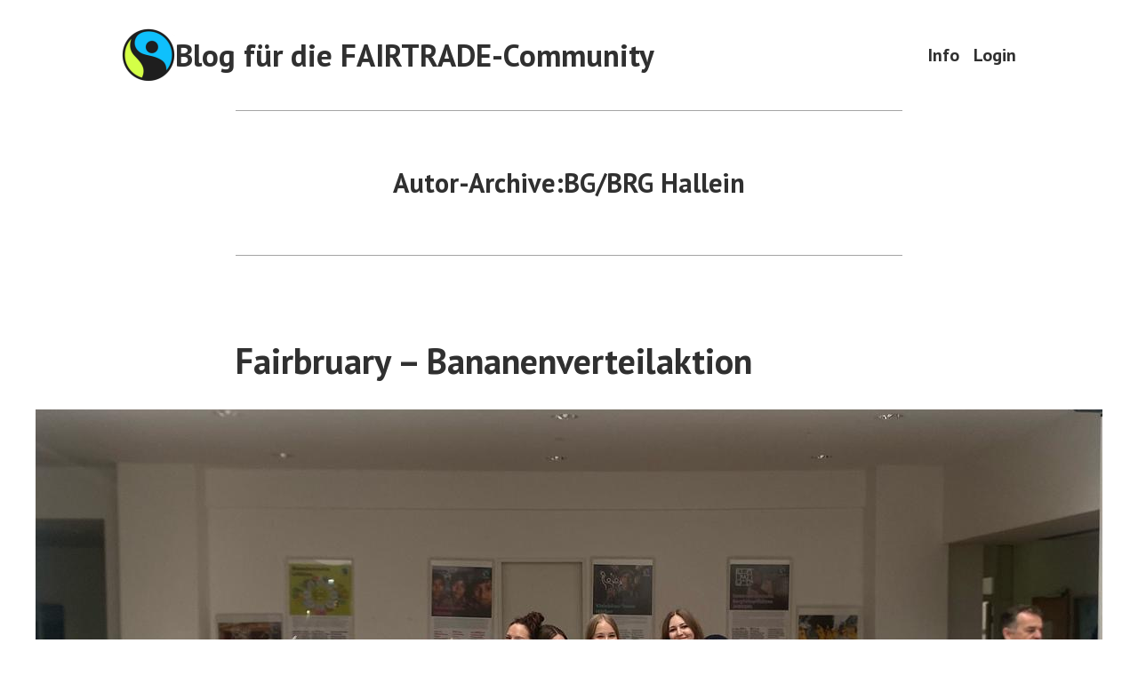

--- FILE ---
content_type: text/html; charset=UTF-8
request_url: https://blog.fairtrade-schools.at/author/bg-brg-hallein/
body_size: 13088
content:
<!doctype html>
<html lang="de">
<head>
	<meta charset="UTF-8" />
	<meta name="viewport" content="width=device-width, initial-scale=1" />
	<link rel="profile" href="https://gmpg.org/xfn/11" />
	<title>BG/BRG Hallein &#8211; Blog für die FAIRTRADE-Community</title>
<meta name='robots' content='max-image-preview:large' />
<!-- Google tag (gtag.js) consent mode dataLayer added by Site Kit -->
<script type="text/javascript" id="google_gtagjs-js-consent-mode-data-layer">
/* <![CDATA[ */
window.dataLayer = window.dataLayer || [];function gtag(){dataLayer.push(arguments);}
gtag('consent', 'default', {"ad_personalization":"denied","ad_storage":"denied","ad_user_data":"denied","analytics_storage":"denied","functionality_storage":"denied","security_storage":"denied","personalization_storage":"denied","region":["AT","BE","BG","CH","CY","CZ","DE","DK","EE","ES","FI","FR","GB","GR","HR","HU","IE","IS","IT","LI","LT","LU","LV","MT","NL","NO","PL","PT","RO","SE","SI","SK"],"wait_for_update":500});
window._googlesitekitConsentCategoryMap = {"statistics":["analytics_storage"],"marketing":["ad_storage","ad_user_data","ad_personalization"],"functional":["functionality_storage","security_storage"],"preferences":["personalization_storage"]};
window._googlesitekitConsents = {"ad_personalization":"denied","ad_storage":"denied","ad_user_data":"denied","analytics_storage":"denied","functionality_storage":"denied","security_storage":"denied","personalization_storage":"denied","region":["AT","BE","BG","CH","CY","CZ","DE","DK","EE","ES","FI","FR","GB","GR","HR","HU","IE","IS","IT","LI","LT","LU","LV","MT","NL","NO","PL","PT","RO","SE","SI","SK"],"wait_for_update":500};
/* ]]> */
</script>
<!-- End Google tag (gtag.js) consent mode dataLayer added by Site Kit -->
<link rel='dns-prefetch' href='//www.googletagmanager.com' />
<link rel='dns-prefetch' href='//fonts.googleapis.com' />
<link rel="alternate" type="application/rss+xml" title="Blog für die FAIRTRADE-Community &raquo; Feed" href="https://blog.fairtrade.at/feed/" />
<link rel="alternate" type="application/rss+xml" title="Blog für die FAIRTRADE-Community &raquo; Kommentar-Feed" href="https://blog.fairtrade.at/comments/feed/" />
<link rel="alternate" type="application/rss+xml" title="Blog für die FAIRTRADE-Community &raquo; Feed für Beiträge von BG/BRG Hallein" href="https://blog.fairtrade.at/author/bg-brg-hallein/feed/" />
<style id='wp-img-auto-sizes-contain-inline-css' type='text/css'>
img:is([sizes=auto i],[sizes^="auto," i]){contain-intrinsic-size:3000px 1500px}
/*# sourceURL=wp-img-auto-sizes-contain-inline-css */
</style>
<style id='wp-emoji-styles-inline-css' type='text/css'>

	img.wp-smiley, img.emoji {
		display: inline !important;
		border: none !important;
		box-shadow: none !important;
		height: 1em !important;
		width: 1em !important;
		margin: 0 0.07em !important;
		vertical-align: -0.1em !important;
		background: none !important;
		padding: 0 !important;
	}
/*# sourceURL=wp-emoji-styles-inline-css */
</style>
<style id='wp-block-library-inline-css' type='text/css'>
:root{--wp-block-synced-color:#7a00df;--wp-block-synced-color--rgb:122,0,223;--wp-bound-block-color:var(--wp-block-synced-color);--wp-editor-canvas-background:#ddd;--wp-admin-theme-color:#007cba;--wp-admin-theme-color--rgb:0,124,186;--wp-admin-theme-color-darker-10:#006ba1;--wp-admin-theme-color-darker-10--rgb:0,107,160.5;--wp-admin-theme-color-darker-20:#005a87;--wp-admin-theme-color-darker-20--rgb:0,90,135;--wp-admin-border-width-focus:2px}@media (min-resolution:192dpi){:root{--wp-admin-border-width-focus:1.5px}}.wp-element-button{cursor:pointer}:root .has-very-light-gray-background-color{background-color:#eee}:root .has-very-dark-gray-background-color{background-color:#313131}:root .has-very-light-gray-color{color:#eee}:root .has-very-dark-gray-color{color:#313131}:root .has-vivid-green-cyan-to-vivid-cyan-blue-gradient-background{background:linear-gradient(135deg,#00d084,#0693e3)}:root .has-purple-crush-gradient-background{background:linear-gradient(135deg,#34e2e4,#4721fb 50%,#ab1dfe)}:root .has-hazy-dawn-gradient-background{background:linear-gradient(135deg,#faaca8,#dad0ec)}:root .has-subdued-olive-gradient-background{background:linear-gradient(135deg,#fafae1,#67a671)}:root .has-atomic-cream-gradient-background{background:linear-gradient(135deg,#fdd79a,#004a59)}:root .has-nightshade-gradient-background{background:linear-gradient(135deg,#330968,#31cdcf)}:root .has-midnight-gradient-background{background:linear-gradient(135deg,#020381,#2874fc)}:root{--wp--preset--font-size--normal:16px;--wp--preset--font-size--huge:42px}.has-regular-font-size{font-size:1em}.has-larger-font-size{font-size:2.625em}.has-normal-font-size{font-size:var(--wp--preset--font-size--normal)}.has-huge-font-size{font-size:var(--wp--preset--font-size--huge)}.has-text-align-center{text-align:center}.has-text-align-left{text-align:left}.has-text-align-right{text-align:right}.has-fit-text{white-space:nowrap!important}#end-resizable-editor-section{display:none}.aligncenter{clear:both}.items-justified-left{justify-content:flex-start}.items-justified-center{justify-content:center}.items-justified-right{justify-content:flex-end}.items-justified-space-between{justify-content:space-between}.screen-reader-text{border:0;clip-path:inset(50%);height:1px;margin:-1px;overflow:hidden;padding:0;position:absolute;width:1px;word-wrap:normal!important}.screen-reader-text:focus{background-color:#ddd;clip-path:none;color:#444;display:block;font-size:1em;height:auto;left:5px;line-height:normal;padding:15px 23px 14px;text-decoration:none;top:5px;width:auto;z-index:100000}html :where(.has-border-color){border-style:solid}html :where([style*=border-top-color]){border-top-style:solid}html :where([style*=border-right-color]){border-right-style:solid}html :where([style*=border-bottom-color]){border-bottom-style:solid}html :where([style*=border-left-color]){border-left-style:solid}html :where([style*=border-width]){border-style:solid}html :where([style*=border-top-width]){border-top-style:solid}html :where([style*=border-right-width]){border-right-style:solid}html :where([style*=border-bottom-width]){border-bottom-style:solid}html :where([style*=border-left-width]){border-left-style:solid}html :where(img[class*=wp-image-]){height:auto;max-width:100%}:where(figure){margin:0 0 1em}html :where(.is-position-sticky){--wp-admin--admin-bar--position-offset:var(--wp-admin--admin-bar--height,0px)}@media screen and (max-width:600px){html :where(.is-position-sticky){--wp-admin--admin-bar--position-offset:0px}}

/*# sourceURL=wp-block-library-inline-css */
</style><style id='wp-block-columns-inline-css' type='text/css'>
.wp-block-columns{box-sizing:border-box;display:flex;flex-wrap:wrap!important}@media (min-width:782px){.wp-block-columns{flex-wrap:nowrap!important}}.wp-block-columns{align-items:normal!important}.wp-block-columns.are-vertically-aligned-top{align-items:flex-start}.wp-block-columns.are-vertically-aligned-center{align-items:center}.wp-block-columns.are-vertically-aligned-bottom{align-items:flex-end}@media (max-width:781px){.wp-block-columns:not(.is-not-stacked-on-mobile)>.wp-block-column{flex-basis:100%!important}}@media (min-width:782px){.wp-block-columns:not(.is-not-stacked-on-mobile)>.wp-block-column{flex-basis:0;flex-grow:1}.wp-block-columns:not(.is-not-stacked-on-mobile)>.wp-block-column[style*=flex-basis]{flex-grow:0}}.wp-block-columns.is-not-stacked-on-mobile{flex-wrap:nowrap!important}.wp-block-columns.is-not-stacked-on-mobile>.wp-block-column{flex-basis:0;flex-grow:1}.wp-block-columns.is-not-stacked-on-mobile>.wp-block-column[style*=flex-basis]{flex-grow:0}:where(.wp-block-columns){margin-bottom:1.75em}:where(.wp-block-columns.has-background){padding:1.25em 2.375em}.wp-block-column{flex-grow:1;min-width:0;overflow-wrap:break-word;word-break:break-word}.wp-block-column.is-vertically-aligned-top{align-self:flex-start}.wp-block-column.is-vertically-aligned-center{align-self:center}.wp-block-column.is-vertically-aligned-bottom{align-self:flex-end}.wp-block-column.is-vertically-aligned-stretch{align-self:stretch}.wp-block-column.is-vertically-aligned-bottom,.wp-block-column.is-vertically-aligned-center,.wp-block-column.is-vertically-aligned-top{width:100%}
/*# sourceURL=https://blog.fairtrade.at/wp-includes/blocks/columns/style.min.css */
</style>
<style id='wp-block-paragraph-inline-css' type='text/css'>
.is-small-text{font-size:.875em}.is-regular-text{font-size:1em}.is-large-text{font-size:2.25em}.is-larger-text{font-size:3em}.has-drop-cap:not(:focus):first-letter{float:left;font-size:8.4em;font-style:normal;font-weight:100;line-height:.68;margin:.05em .1em 0 0;text-transform:uppercase}body.rtl .has-drop-cap:not(:focus):first-letter{float:none;margin-left:.1em}p.has-drop-cap.has-background{overflow:hidden}:root :where(p.has-background){padding:1.25em 2.375em}:where(p.has-text-color:not(.has-link-color)) a{color:inherit}p.has-text-align-left[style*="writing-mode:vertical-lr"],p.has-text-align-right[style*="writing-mode:vertical-rl"]{rotate:180deg}
/*# sourceURL=https://blog.fairtrade.at/wp-includes/blocks/paragraph/style.min.css */
</style>
<style id='global-styles-inline-css' type='text/css'>
:root{--wp--preset--aspect-ratio--square: 1;--wp--preset--aspect-ratio--4-3: 4/3;--wp--preset--aspect-ratio--3-4: 3/4;--wp--preset--aspect-ratio--3-2: 3/2;--wp--preset--aspect-ratio--2-3: 2/3;--wp--preset--aspect-ratio--16-9: 16/9;--wp--preset--aspect-ratio--9-16: 9/16;--wp--preset--color--black: #000000;--wp--preset--color--cyan-bluish-gray: #abb8c3;--wp--preset--color--white: #ffffff;--wp--preset--color--pale-pink: #f78da7;--wp--preset--color--vivid-red: #cf2e2e;--wp--preset--color--luminous-vivid-orange: #ff6900;--wp--preset--color--luminous-vivid-amber: #fcb900;--wp--preset--color--light-green-cyan: #7bdcb5;--wp--preset--color--vivid-green-cyan: #00d084;--wp--preset--color--pale-cyan-blue: #8ed1fc;--wp--preset--color--vivid-cyan-blue: #0693e3;--wp--preset--color--vivid-purple: #9b51e0;--wp--preset--color--primary: #1279BE;--wp--preset--color--secondary: #FFB302;--wp--preset--color--foreground: #303030;--wp--preset--color--background: #FFFFFF;--wp--preset--color--tertiary: #C5C5C5;--wp--preset--gradient--vivid-cyan-blue-to-vivid-purple: linear-gradient(135deg,rgb(6,147,227) 0%,rgb(155,81,224) 100%);--wp--preset--gradient--light-green-cyan-to-vivid-green-cyan: linear-gradient(135deg,rgb(122,220,180) 0%,rgb(0,208,130) 100%);--wp--preset--gradient--luminous-vivid-amber-to-luminous-vivid-orange: linear-gradient(135deg,rgb(252,185,0) 0%,rgb(255,105,0) 100%);--wp--preset--gradient--luminous-vivid-orange-to-vivid-red: linear-gradient(135deg,rgb(255,105,0) 0%,rgb(207,46,46) 100%);--wp--preset--gradient--very-light-gray-to-cyan-bluish-gray: linear-gradient(135deg,rgb(238,238,238) 0%,rgb(169,184,195) 100%);--wp--preset--gradient--cool-to-warm-spectrum: linear-gradient(135deg,rgb(74,234,220) 0%,rgb(151,120,209) 20%,rgb(207,42,186) 40%,rgb(238,44,130) 60%,rgb(251,105,98) 80%,rgb(254,248,76) 100%);--wp--preset--gradient--blush-light-purple: linear-gradient(135deg,rgb(255,206,236) 0%,rgb(152,150,240) 100%);--wp--preset--gradient--blush-bordeaux: linear-gradient(135deg,rgb(254,205,165) 0%,rgb(254,45,45) 50%,rgb(107,0,62) 100%);--wp--preset--gradient--luminous-dusk: linear-gradient(135deg,rgb(255,203,112) 0%,rgb(199,81,192) 50%,rgb(65,88,208) 100%);--wp--preset--gradient--pale-ocean: linear-gradient(135deg,rgb(255,245,203) 0%,rgb(182,227,212) 50%,rgb(51,167,181) 100%);--wp--preset--gradient--electric-grass: linear-gradient(135deg,rgb(202,248,128) 0%,rgb(113,206,126) 100%);--wp--preset--gradient--midnight: linear-gradient(135deg,rgb(2,3,129) 0%,rgb(40,116,252) 100%);--wp--preset--font-size--small: 17.3914px;--wp--preset--font-size--medium: 20px;--wp--preset--font-size--large: 26.45px;--wp--preset--font-size--x-large: 42px;--wp--preset--font-size--normal: 23px;--wp--preset--font-size--huge: 30.4174px;--wp--preset--spacing--20: 0.44rem;--wp--preset--spacing--30: 0.67rem;--wp--preset--spacing--40: 1rem;--wp--preset--spacing--50: 1.5rem;--wp--preset--spacing--60: 2.25rem;--wp--preset--spacing--70: 3.38rem;--wp--preset--spacing--80: 5.06rem;--wp--preset--shadow--natural: 6px 6px 9px rgba(0, 0, 0, 0.2);--wp--preset--shadow--deep: 12px 12px 50px rgba(0, 0, 0, 0.4);--wp--preset--shadow--sharp: 6px 6px 0px rgba(0, 0, 0, 0.2);--wp--preset--shadow--outlined: 6px 6px 0px -3px rgb(255, 255, 255), 6px 6px rgb(0, 0, 0);--wp--preset--shadow--crisp: 6px 6px 0px rgb(0, 0, 0);}:root :where(.is-layout-flow) > :first-child{margin-block-start: 0;}:root :where(.is-layout-flow) > :last-child{margin-block-end: 0;}:root :where(.is-layout-flow) > *{margin-block-start: 24px;margin-block-end: 0;}:root :where(.is-layout-constrained) > :first-child{margin-block-start: 0;}:root :where(.is-layout-constrained) > :last-child{margin-block-end: 0;}:root :where(.is-layout-constrained) > *{margin-block-start: 24px;margin-block-end: 0;}:root :where(.is-layout-flex){gap: 24px;}:root :where(.is-layout-grid){gap: 24px;}body .is-layout-flex{display: flex;}.is-layout-flex{flex-wrap: wrap;align-items: center;}.is-layout-flex > :is(*, div){margin: 0;}body .is-layout-grid{display: grid;}.is-layout-grid > :is(*, div){margin: 0;}.has-black-color{color: var(--wp--preset--color--black) !important;}.has-cyan-bluish-gray-color{color: var(--wp--preset--color--cyan-bluish-gray) !important;}.has-white-color{color: var(--wp--preset--color--white) !important;}.has-pale-pink-color{color: var(--wp--preset--color--pale-pink) !important;}.has-vivid-red-color{color: var(--wp--preset--color--vivid-red) !important;}.has-luminous-vivid-orange-color{color: var(--wp--preset--color--luminous-vivid-orange) !important;}.has-luminous-vivid-amber-color{color: var(--wp--preset--color--luminous-vivid-amber) !important;}.has-light-green-cyan-color{color: var(--wp--preset--color--light-green-cyan) !important;}.has-vivid-green-cyan-color{color: var(--wp--preset--color--vivid-green-cyan) !important;}.has-pale-cyan-blue-color{color: var(--wp--preset--color--pale-cyan-blue) !important;}.has-vivid-cyan-blue-color{color: var(--wp--preset--color--vivid-cyan-blue) !important;}.has-vivid-purple-color{color: var(--wp--preset--color--vivid-purple) !important;}.has-primary-color{color: var(--wp--preset--color--primary) !important;}.has-secondary-color{color: var(--wp--preset--color--secondary) !important;}.has-foreground-color{color: var(--wp--preset--color--foreground) !important;}.has-background-color{color: var(--wp--preset--color--background) !important;}.has-tertiary-color{color: var(--wp--preset--color--tertiary) !important;}.has-black-background-color{background-color: var(--wp--preset--color--black) !important;}.has-cyan-bluish-gray-background-color{background-color: var(--wp--preset--color--cyan-bluish-gray) !important;}.has-white-background-color{background-color: var(--wp--preset--color--white) !important;}.has-pale-pink-background-color{background-color: var(--wp--preset--color--pale-pink) !important;}.has-vivid-red-background-color{background-color: var(--wp--preset--color--vivid-red) !important;}.has-luminous-vivid-orange-background-color{background-color: var(--wp--preset--color--luminous-vivid-orange) !important;}.has-luminous-vivid-amber-background-color{background-color: var(--wp--preset--color--luminous-vivid-amber) !important;}.has-light-green-cyan-background-color{background-color: var(--wp--preset--color--light-green-cyan) !important;}.has-vivid-green-cyan-background-color{background-color: var(--wp--preset--color--vivid-green-cyan) !important;}.has-pale-cyan-blue-background-color{background-color: var(--wp--preset--color--pale-cyan-blue) !important;}.has-vivid-cyan-blue-background-color{background-color: var(--wp--preset--color--vivid-cyan-blue) !important;}.has-vivid-purple-background-color{background-color: var(--wp--preset--color--vivid-purple) !important;}.has-primary-background-color{background-color: var(--wp--preset--color--primary) !important;}.has-secondary-background-color{background-color: var(--wp--preset--color--secondary) !important;}.has-foreground-background-color{background-color: var(--wp--preset--color--foreground) !important;}.has-background-background-color{background-color: var(--wp--preset--color--background) !important;}.has-tertiary-background-color{background-color: var(--wp--preset--color--tertiary) !important;}.has-black-border-color{border-color: var(--wp--preset--color--black) !important;}.has-cyan-bluish-gray-border-color{border-color: var(--wp--preset--color--cyan-bluish-gray) !important;}.has-white-border-color{border-color: var(--wp--preset--color--white) !important;}.has-pale-pink-border-color{border-color: var(--wp--preset--color--pale-pink) !important;}.has-vivid-red-border-color{border-color: var(--wp--preset--color--vivid-red) !important;}.has-luminous-vivid-orange-border-color{border-color: var(--wp--preset--color--luminous-vivid-orange) !important;}.has-luminous-vivid-amber-border-color{border-color: var(--wp--preset--color--luminous-vivid-amber) !important;}.has-light-green-cyan-border-color{border-color: var(--wp--preset--color--light-green-cyan) !important;}.has-vivid-green-cyan-border-color{border-color: var(--wp--preset--color--vivid-green-cyan) !important;}.has-pale-cyan-blue-border-color{border-color: var(--wp--preset--color--pale-cyan-blue) !important;}.has-vivid-cyan-blue-border-color{border-color: var(--wp--preset--color--vivid-cyan-blue) !important;}.has-vivid-purple-border-color{border-color: var(--wp--preset--color--vivid-purple) !important;}.has-primary-border-color{border-color: var(--wp--preset--color--primary) !important;}.has-secondary-border-color{border-color: var(--wp--preset--color--secondary) !important;}.has-foreground-border-color{border-color: var(--wp--preset--color--foreground) !important;}.has-background-border-color{border-color: var(--wp--preset--color--background) !important;}.has-tertiary-border-color{border-color: var(--wp--preset--color--tertiary) !important;}.has-vivid-cyan-blue-to-vivid-purple-gradient-background{background: var(--wp--preset--gradient--vivid-cyan-blue-to-vivid-purple) !important;}.has-light-green-cyan-to-vivid-green-cyan-gradient-background{background: var(--wp--preset--gradient--light-green-cyan-to-vivid-green-cyan) !important;}.has-luminous-vivid-amber-to-luminous-vivid-orange-gradient-background{background: var(--wp--preset--gradient--luminous-vivid-amber-to-luminous-vivid-orange) !important;}.has-luminous-vivid-orange-to-vivid-red-gradient-background{background: var(--wp--preset--gradient--luminous-vivid-orange-to-vivid-red) !important;}.has-very-light-gray-to-cyan-bluish-gray-gradient-background{background: var(--wp--preset--gradient--very-light-gray-to-cyan-bluish-gray) !important;}.has-cool-to-warm-spectrum-gradient-background{background: var(--wp--preset--gradient--cool-to-warm-spectrum) !important;}.has-blush-light-purple-gradient-background{background: var(--wp--preset--gradient--blush-light-purple) !important;}.has-blush-bordeaux-gradient-background{background: var(--wp--preset--gradient--blush-bordeaux) !important;}.has-luminous-dusk-gradient-background{background: var(--wp--preset--gradient--luminous-dusk) !important;}.has-pale-ocean-gradient-background{background: var(--wp--preset--gradient--pale-ocean) !important;}.has-electric-grass-gradient-background{background: var(--wp--preset--gradient--electric-grass) !important;}.has-midnight-gradient-background{background: var(--wp--preset--gradient--midnight) !important;}.has-small-font-size{font-size: var(--wp--preset--font-size--small) !important;}.has-medium-font-size{font-size: var(--wp--preset--font-size--medium) !important;}.has-large-font-size{font-size: var(--wp--preset--font-size--large) !important;}.has-x-large-font-size{font-size: var(--wp--preset--font-size--x-large) !important;}.has-normal-font-size{font-size: var(--wp--preset--font-size--normal) !important;}.has-huge-font-size{font-size: var(--wp--preset--font-size--huge) !important;}
/*# sourceURL=global-styles-inline-css */
</style>
<style id='core-block-supports-inline-css' type='text/css'>
.wp-container-core-columns-is-layout-28f84493{flex-wrap:nowrap;}
/*# sourceURL=core-block-supports-inline-css */
</style>

<style id='classic-theme-styles-inline-css' type='text/css'>
/*! This file is auto-generated */
.wp-block-button__link{color:#fff;background-color:#32373c;border-radius:9999px;box-shadow:none;text-decoration:none;padding:calc(.667em + 2px) calc(1.333em + 2px);font-size:1.125em}.wp-block-file__button{background:#32373c;color:#fff;text-decoration:none}
/*# sourceURL=/wp-includes/css/classic-themes.min.css */
</style>
<link rel='stylesheet' id='varia-print-style-css' href='https://blog.fairtrade.at/wp-content/themes/varia-wpcom/print.css?ver=1.5.37' type='text/css' media='print' />
<link rel='stylesheet' id='hever-fonts-css' href='https://fonts.googleapis.com/css?family=PT+Sans%3A400%2C400i%2C700%2C700i&#038;subset=latin%2Clatin-ext&#038;display=swap' type='text/css' media='all' />
<link rel='stylesheet' id='hever-style-css' href='https://blog.fairtrade.at/wp-content/themes/hever-wpcom/style.css?ver=1.5.37' type='text/css' media='all' />
<script type="text/javascript" id="altcha-widget-custom-options-js-after">
/* <![CDATA[ */
(() => { window.ALTCHA_WIDGET_ATTRS = {"challengeurl":"https:\/\/blog.fairtrade.at\/wp-json\/altcha\/v1\/challenge","strings":"{\"error\":\"Verifizierung fehlgeschlagen. Bitte versuchen Sie es sp\\u00e4ter erneut.\",\"footer\":\"Gesch\\u00fctzt durch <a href=\\\"https:\\\/\\\/altcha.org\\\/\\\" target=\\\"_blank\\\">ALTCHA<\\\/a>\",\"label\":\"Ich bin kein Roboter\",\"verified\":\"\\u00dcberpr\\u00fcft\",\"verifying\":\"\\u00dcberpr\\u00fcfung...\",\"waitAlert\":\"\\u00dcberpr\\u00fcfung... Bitte warten.\"}","delay":"1500","hidefooter":"1"}; })();
//# sourceURL=altcha-widget-custom-options-js-after
/* ]]> */
</script>

<!-- Google Tag (gtac.js) durch Site-Kit hinzugefügt -->
<!-- Von Site Kit hinzugefügtes Google-Analytics-Snippet -->
<script type="text/javascript" src="https://www.googletagmanager.com/gtag/js?id=GT-WBTCXZ4D" id="google_gtagjs-js" async></script>
<script type="text/javascript" id="google_gtagjs-js-after">
/* <![CDATA[ */
window.dataLayer = window.dataLayer || [];function gtag(){dataLayer.push(arguments);}
gtag("set","linker",{"domains":["blog.fairtrade.at"]});
gtag("js", new Date());
gtag("set", "developer_id.dZTNiMT", true);
gtag("config", "GT-WBTCXZ4D");
 window._googlesitekit = window._googlesitekit || {}; window._googlesitekit.throttledEvents = []; window._googlesitekit.gtagEvent = (name, data) => { var key = JSON.stringify( { name, data } ); if ( !! window._googlesitekit.throttledEvents[ key ] ) { return; } window._googlesitekit.throttledEvents[ key ] = true; setTimeout( () => { delete window._googlesitekit.throttledEvents[ key ]; }, 5 ); gtag( "event", name, { ...data, event_source: "site-kit" } ); }; 
//# sourceURL=google_gtagjs-js-after
/* ]]> */
</script>
<link rel="https://api.w.org/" href="https://blog.fairtrade.at/wp-json/" /><link rel="alternate" title="JSON" type="application/json" href="https://blog.fairtrade.at/wp-json/wp/v2/users/109" /><link rel="EditURI" type="application/rsd+xml" title="RSD" href="https://blog.fairtrade.at/xmlrpc.php?rsd" />
<meta name="generator" content="WordPress 6.9" />
<meta name="generator" content="Site Kit by Google 1.167.0" /><link rel="icon" href="https://blog.fairtrade.at/wp-content/uploads/2025/05/cropped-favicon-32x32.png" sizes="32x32" />
<link rel="icon" href="https://blog.fairtrade.at/wp-content/uploads/2025/05/cropped-favicon-192x192.png" sizes="192x192" />
<link rel="apple-touch-icon" href="https://blog.fairtrade.at/wp-content/uploads/2025/05/cropped-favicon-180x180.png" />
<meta name="msapplication-TileImage" content="https://blog.fairtrade.at/wp-content/uploads/2025/05/cropped-favicon-270x270.png" />
		<style type="text/css" id="wp-custom-css">
			.page .entry-header h1 {
  display: none;
}

.widget-area .widget_block {
	width: 100%;
}

.attachment-post-thumbnail {
	max-height: 600px;
	object-fit: none;
}

.wp-block-buttons a:hover {
  color: white;
}

.site-header {
	display: flex;
}

.site-title {
	align-self: center !important;
}

.site-logo {
	margin-bottom: 0 !important;
	justify-self: left !important;
}

.main-navigation {
	margin-left: auto;
}

.wp-login-lost-password {
	display: none;
}		</style>
		</head>

<body class="archive author author-bg-brg-hallein author-109 wp-custom-logo wp-embed-responsive wp-theme-varia-wpcom wp-child-theme-hever-wpcom hfeed image-filters-enabled mobile-nav-side">


<div id="page" class="site">
	<a class="skip-link screen-reader-text" href="#content">Zum Inhalt springen</a>

	
<header id="masthead" class="site-header responsive-max-width has-logo has-title-and-tagline has-menu" role="banner">
	
	<div class="site-logo"><a href="https://blog.fairtrade.at/" class="custom-logo-link" rel="home"><img width="60" height="60" src="https://blog.fairtrade.at/wp-content/uploads/2025/05/cropped-cropped-FT-Logo-60x60-1-1.png" class="custom-logo" alt="Blog für die FAIRTRADE-Community" decoding="async" /></a></div>

			<p class="site-title"><a href="https://blog.fairtrade.at/" rel="home">Blog für die FAIRTRADE-Community</a></p>
	
		<nav id="site-navigation" class="main-navigation" aria-label="Hauptnavigation">

		<input type="checkbox" role="button" aria-haspopup="true" id="toggle" class="hide-visually">
		<label for="toggle" id="toggle-menu" class="button">
			Menü			<span class="dropdown-icon open">+</span>
			<span class="dropdown-icon close">&times;</span>
			<span class="hide-visually expanded-text">aufgeklappt</span>
			<span class="hide-visually collapsed-text">zugeklappt</span>
		</label>

		<div class="main-menu-container"><ul id="menu-hauptmenue-1" class="main-menu" aria-label="submenu"><li class="menu-item menu-item-type-post_type menu-item-object-page menu-item-7546"><a href="https://blog.fairtrade.at/anleitung/">Info</a></li>
<li class="menu-item menu-item-type-custom menu-item-object-custom menu-item-145"><a href="https://blog.fairtrade.at/wp-login.php">Login</a></li>
</ul></div>	</nav><!-- #site-navigation -->
	</header><!-- #masthead -->

	<div id="content" class="site-content">

	<section id="primary" class="content-area">
		<main id="main" class="site-main">

		
			<header class="page-header responsive-max-width">
				<h1 class="page-title">Autor-Archive:<span class="page-description">BG/BRG Hallein</span></h1>			</header><!-- .page-header -->

			
<article id="post-7321" class="post-7321 post type-post status-publish format-standard has-post-thumbnail hentry category-fairtrade-schule entry">
	<header class="entry-header responsive-max-width">
		<h2 class="entry-title"><a href="https://blog.fairtrade.at/fairbruary-bananenverteilaktion/" rel="bookmark">Fairbruary &#8211; Bananenverteilaktion</a></h2>	</header><!-- .entry-header -->

	
			<figure class="post-thumbnail">
				<a class="post-thumbnail-inner alignwide" href="https://blog.fairtrade.at/fairbruary-bananenverteilaktion/" aria-hidden="true" tabindex="-1">
					<img width="1200" height="1600" src="https://blog.fairtrade.at/wp-content/uploads/2025/02/Foto-Bananen_2025.jpg" class="attachment-post-thumbnail size-post-thumbnail wp-post-image" alt="" decoding="async" fetchpriority="high" srcset="https://blog.fairtrade.at/wp-content/uploads/2025/02/Foto-Bananen_2025.jpg 1200w, https://blog.fairtrade.at/wp-content/uploads/2025/02/Foto-Bananen_2025-225x300.jpg 225w, https://blog.fairtrade.at/wp-content/uploads/2025/02/Foto-Bananen_2025-768x1024.jpg 768w, https://blog.fairtrade.at/wp-content/uploads/2025/02/Foto-Bananen_2025-1152x1536.jpg 1152w" sizes="(max-width: 1200px) 100vw, 1200px" />				</a>
			</figure>

		
	<div class="entry-content">
		<p>Der Monat Februar steht ganz im Zeichen des fairen Handels. Aus diesem Grund gab es am Mittwoch, 26.02.2025 für alle Schüler*innen des BG/BRG Hallein Fairtrade – Bananen. Das Fairtrade – Team unserer Schule verteilte Fairtrade – Bananen und lenkte damit die Aufmerksamkeit auf den fairen Handel und einen verantwortungsvollen Umgang mit unseren Lebensmitteln. Das BG/BRG<a class="more-link" href="https://blog.fairtrade.at/fairbruary-bananenverteilaktion/"><span class="screen-reader-text">&#8222;Fairbruary &#8211; Bananenverteilaktion&#8220;</span> weiterlesen</a></p>
	</div><!-- .entry-content -->

	<footer class="entry-footer responsive-max-width">
		<span class="byline"><svg class="svg-icon" width="16" height="16" aria-hidden="true" role="img" focusable="false" viewBox="0 0 24 24" version="1.1" xmlns="http://www.w3.org/2000/svg" xmlns:xlink="http://www.w3.org/1999/xlink"><path d="M12 12c2.21 0 4-1.79 4-4s-1.79-4-4-4-4 1.79-4 4 1.79 4 4 4zm0 2c-2.67 0-8 1.34-8 4v2h16v-2c0-2.66-5.33-4-8-4z"></path><path d="M0 0h24v24H0z" fill="none"></path></svg><span class="screen-reader-text">Verfasst von</span><span class="author vcard"><a class="url fn n" href="https://blog.fairtrade.at/author/bg-brg-hallein/">BG/BRG Hallein</a></span></span><span class="posted-on"><svg class="svg-icon" width="16" height="16" aria-hidden="true" role="img" focusable="false" xmlns="http://www.w3.org/2000/svg" viewBox="0 0 24 24"><defs><path id="a" d="M0 0h24v24H0V0z"></path></defs><clipPath id="b"><use xlink:href="#a" overflow="visible"></use></clipPath><path clip-path="url(#b)" d="M12 2C6.5 2 2 6.5 2 12s4.5 10 10 10 10-4.5 10-10S17.5 2 12 2zm4.2 14.2L11 13V7h1.5v5.2l4.5 2.7-.8 1.3z"></path></svg><a href="https://blog.fairtrade.at/fairbruary-bananenverteilaktion/" rel="bookmark"><time class="entry-date published" datetime="2025-02-28T11:38:39+01:00">28.02.2025</time><time class="updated" datetime="2025-07-07T10:16:00+02:00">07.07.2025</time></a></span><span class="cat-links"><svg class="svg-icon" width="16" height="16" aria-hidden="true" role="img" focusable="false" xmlns="http://www.w3.org/2000/svg" viewBox="0 0 24 24"><path d="M10 4H4c-1.1 0-1.99.9-1.99 2L2 18c0 1.1.9 2 2 2h16c1.1 0 2-.9 2-2V8c0-1.1-.9-2-2-2h-8l-2-2z"></path><path d="M0 0h24v24H0z" fill="none"></path></svg><span class="screen-reader-text">Veröffentlicht in</span><a href="https://blog.fairtrade.at/category/fairtrade-schule/" rel="category tag">FAIRTRADE-Schule</a></span>	</footer><!-- .entry-footer -->
</article><!-- #post-${ID} -->

<article id="post-6939" class="post-6939 post type-post status-publish format-standard has-post-thumbnail hentry category-fairtrade-schule entry">
	<header class="entry-header responsive-max-width">
		<h2 class="entry-title"><a href="https://blog.fairtrade.at/fairtrade-bananen-fuer-alle/" rel="bookmark">Fairtrade &#8211; Bananen für alle</a></h2>	</header><!-- .entry-header -->

	
			<figure class="post-thumbnail">
				<a class="post-thumbnail-inner alignwide" href="https://blog.fairtrade.at/fairtrade-bananen-fuer-alle/" aria-hidden="true" tabindex="-1">
					<img width="1568" height="1176" src="https://blog.fairtrade.at/wp-content/uploads/2024/03/Bananen_2024_2-1568x1176.jpg" class="attachment-post-thumbnail size-post-thumbnail wp-post-image" alt="" decoding="async" srcset="https://blog.fairtrade.at/wp-content/uploads/2024/03/Bananen_2024_2-1568x1176.jpg 1568w, https://blog.fairtrade.at/wp-content/uploads/2024/03/Bananen_2024_2-300x225.jpg 300w, https://blog.fairtrade.at/wp-content/uploads/2024/03/Bananen_2024_2-1024x768.jpg 1024w, https://blog.fairtrade.at/wp-content/uploads/2024/03/Bananen_2024_2-768x576.jpg 768w, https://blog.fairtrade.at/wp-content/uploads/2024/03/Bananen_2024_2-1536x1152.jpg 1536w, https://blog.fairtrade.at/wp-content/uploads/2024/03/Bananen_2024_2.jpg 1920w" sizes="(max-width: 1568px) 100vw, 1568px" />				</a>
			</figure>

		
	<div class="entry-content">
		<p>Am Montag, den 4.März 2024 gab es für alle Schüler*innen des BG/BRG Hallein Fairtrade – Bananen. Die Klasse 2c und das Fairtrade – Team unserer Schule verteilten Fairtrade – Bananen und lenkten damit die Aufmerksamkeit auf den fairen Handel und einen verantwortungsvollen Umgang mit unseren Lebensmitteln. Das BG/BRG Hallein wurde vor einigen Jahren als Fairtrade<a class="more-link" href="https://blog.fairtrade.at/fairtrade-bananen-fuer-alle/"><span class="screen-reader-text">&#8222;Fairtrade &#8211; Bananen für alle&#8220;</span> weiterlesen</a></p>
	</div><!-- .entry-content -->

	<footer class="entry-footer responsive-max-width">
		<span class="byline"><svg class="svg-icon" width="16" height="16" aria-hidden="true" role="img" focusable="false" viewBox="0 0 24 24" version="1.1" xmlns="http://www.w3.org/2000/svg" xmlns:xlink="http://www.w3.org/1999/xlink"><path d="M12 12c2.21 0 4-1.79 4-4s-1.79-4-4-4-4 1.79-4 4 1.79 4 4 4zm0 2c-2.67 0-8 1.34-8 4v2h16v-2c0-2.66-5.33-4-8-4z"></path><path d="M0 0h24v24H0z" fill="none"></path></svg><span class="screen-reader-text">Verfasst von</span><span class="author vcard"><a class="url fn n" href="https://blog.fairtrade.at/author/bg-brg-hallein/">BG/BRG Hallein</a></span></span><span class="posted-on"><svg class="svg-icon" width="16" height="16" aria-hidden="true" role="img" focusable="false" xmlns="http://www.w3.org/2000/svg" viewBox="0 0 24 24"><defs><path id="a" d="M0 0h24v24H0V0z"></path></defs><clipPath id="b"><use xlink:href="#a" overflow="visible"></use></clipPath><path clip-path="url(#b)" d="M12 2C6.5 2 2 6.5 2 12s4.5 10 10 10 10-4.5 10-10S17.5 2 12 2zm4.2 14.2L11 13V7h1.5v5.2l4.5 2.7-.8 1.3z"></path></svg><a href="https://blog.fairtrade.at/fairtrade-bananen-fuer-alle/" rel="bookmark"><time class="entry-date published" datetime="2024-03-08T12:29:48+01:00">08.03.2024</time><time class="updated" datetime="2025-07-07T10:16:34+02:00">07.07.2025</time></a></span><span class="cat-links"><svg class="svg-icon" width="16" height="16" aria-hidden="true" role="img" focusable="false" xmlns="http://www.w3.org/2000/svg" viewBox="0 0 24 24"><path d="M10 4H4c-1.1 0-1.99.9-1.99 2L2 18c0 1.1.9 2 2 2h16c1.1 0 2-.9 2-2V8c0-1.1-.9-2-2-2h-8l-2-2z"></path><path d="M0 0h24v24H0z" fill="none"></path></svg><span class="screen-reader-text">Veröffentlicht in</span><a href="https://blog.fairtrade.at/category/fairtrade-schule/" rel="category tag">FAIRTRADE-Schule</a></span>	</footer><!-- .entry-footer -->
</article><!-- #post-${ID} -->

<article id="post-6798" class="post-6798 post type-post status-publish format-standard has-post-thumbnail hentry category-fairtrade-schule entry">
	<header class="entry-header responsive-max-width">
		<h2 class="entry-title"><a href="https://blog.fairtrade.at/faire-schokolade-fuer-unsere-ersten-klassen/" rel="bookmark">Faire Schokolade für unsere ersten Klassen</a></h2>	</header><!-- .entry-header -->

	
			<figure class="post-thumbnail">
				<a class="post-thumbnail-inner alignwide" href="https://blog.fairtrade.at/faire-schokolade-fuer-unsere-ersten-klassen/" aria-hidden="true" tabindex="-1">
					<img width="1568" height="1176" src="https://blog.fairtrade.at/wp-content/uploads/2023/12/IMG_9503-scaled-1-1568x1176.jpg" class="attachment-post-thumbnail size-post-thumbnail wp-post-image" alt="" decoding="async" srcset="https://blog.fairtrade.at/wp-content/uploads/2023/12/IMG_9503-scaled-1-1568x1176.jpg 1568w, https://blog.fairtrade.at/wp-content/uploads/2023/12/IMG_9503-scaled-1-300x225.jpg 300w, https://blog.fairtrade.at/wp-content/uploads/2023/12/IMG_9503-scaled-1-1024x768.jpg 1024w, https://blog.fairtrade.at/wp-content/uploads/2023/12/IMG_9503-scaled-1-768x576.jpg 768w, https://blog.fairtrade.at/wp-content/uploads/2023/12/IMG_9503-scaled-1-1536x1152.jpg 1536w, https://blog.fairtrade.at/wp-content/uploads/2023/12/IMG_9503-scaled-1-2048x1536.jpg 2048w" sizes="(max-width: 1568px) 100vw, 1568px" />				</a>
			</figure>

		
	<div class="entry-content">
		<p>Am 11.Dezember, einen Tag nach dem Tag der Menschenrechte, verteilte das Fairtrade-Team im Zuge der Schokoladenverteilaktion faire Schokolade. Die ersten Klassen freuten sich über die süße Überraschung und konnten, nachdem sie im Oktober einen Kakao-Workshop durchführten, die faire Schokolade genießen.</p>
	</div><!-- .entry-content -->

	<footer class="entry-footer responsive-max-width">
		<span class="byline"><svg class="svg-icon" width="16" height="16" aria-hidden="true" role="img" focusable="false" viewBox="0 0 24 24" version="1.1" xmlns="http://www.w3.org/2000/svg" xmlns:xlink="http://www.w3.org/1999/xlink"><path d="M12 12c2.21 0 4-1.79 4-4s-1.79-4-4-4-4 1.79-4 4 1.79 4 4 4zm0 2c-2.67 0-8 1.34-8 4v2h16v-2c0-2.66-5.33-4-8-4z"></path><path d="M0 0h24v24H0z" fill="none"></path></svg><span class="screen-reader-text">Verfasst von</span><span class="author vcard"><a class="url fn n" href="https://blog.fairtrade.at/author/bg-brg-hallein/">BG/BRG Hallein</a></span></span><span class="posted-on"><svg class="svg-icon" width="16" height="16" aria-hidden="true" role="img" focusable="false" xmlns="http://www.w3.org/2000/svg" viewBox="0 0 24 24"><defs><path id="a" d="M0 0h24v24H0V0z"></path></defs><clipPath id="b"><use xlink:href="#a" overflow="visible"></use></clipPath><path clip-path="url(#b)" d="M12 2C6.5 2 2 6.5 2 12s4.5 10 10 10 10-4.5 10-10S17.5 2 12 2zm4.2 14.2L11 13V7h1.5v5.2l4.5 2.7-.8 1.3z"></path></svg><a href="https://blog.fairtrade.at/faire-schokolade-fuer-unsere-ersten-klassen/" rel="bookmark"><time class="entry-date published" datetime="2023-12-15T08:50:47+01:00">15.12.2023</time><time class="updated" datetime="2025-07-07T10:16:11+02:00">07.07.2025</time></a></span><span class="cat-links"><svg class="svg-icon" width="16" height="16" aria-hidden="true" role="img" focusable="false" xmlns="http://www.w3.org/2000/svg" viewBox="0 0 24 24"><path d="M10 4H4c-1.1 0-1.99.9-1.99 2L2 18c0 1.1.9 2 2 2h16c1.1 0 2-.9 2-2V8c0-1.1-.9-2-2-2h-8l-2-2z"></path><path d="M0 0h24v24H0z" fill="none"></path></svg><span class="screen-reader-text">Veröffentlicht in</span><a href="https://blog.fairtrade.at/category/fairtrade-schule/" rel="category tag">FAIRTRADE-Schule</a></span>	</footer><!-- .entry-footer -->
</article><!-- #post-${ID} -->

<article id="post-6794" class="post-6794 post type-post status-publish format-standard hentry category-fairtrade-schule entry">
	<header class="entry-header responsive-max-width">
		<h2 class="entry-title"><a href="https://blog.fairtrade.at/unfairer-handel-mit-handys/" rel="bookmark">(Un)fairer Handel mit Handys</a></h2>	</header><!-- .entry-header -->

	
	<div class="entry-content">
		<p>Zu den Themen Nachhaltigkeit und (un)fairer Handel hat sich die Klasse 4Rb im Rahmen des Geschichtsunterrichts Gedanken über die Verwendung von Handys gemacht. Dabei haben sie ihre Recherche in Büchern und im Internet sowie Gesprächen in und außerhalb der Klassengemeinschaft für ihre Schlussfolgerungen genutzt, um Alternativen zum herkömmlichen Umgang mit Handys zu finden. In der<a class="more-link" href="https://blog.fairtrade.at/unfairer-handel-mit-handys/"><span class="screen-reader-text">&#8222;(Un)fairer Handel mit Handys&#8220;</span> weiterlesen</a></p>
	</div><!-- .entry-content -->

	<footer class="entry-footer responsive-max-width">
		<span class="byline"><svg class="svg-icon" width="16" height="16" aria-hidden="true" role="img" focusable="false" viewBox="0 0 24 24" version="1.1" xmlns="http://www.w3.org/2000/svg" xmlns:xlink="http://www.w3.org/1999/xlink"><path d="M12 12c2.21 0 4-1.79 4-4s-1.79-4-4-4-4 1.79-4 4 1.79 4 4 4zm0 2c-2.67 0-8 1.34-8 4v2h16v-2c0-2.66-5.33-4-8-4z"></path><path d="M0 0h24v24H0z" fill="none"></path></svg><span class="screen-reader-text">Verfasst von</span><span class="author vcard"><a class="url fn n" href="https://blog.fairtrade.at/author/bg-brg-hallein/">BG/BRG Hallein</a></span></span><span class="posted-on"><svg class="svg-icon" width="16" height="16" aria-hidden="true" role="img" focusable="false" xmlns="http://www.w3.org/2000/svg" viewBox="0 0 24 24"><defs><path id="a" d="M0 0h24v24H0V0z"></path></defs><clipPath id="b"><use xlink:href="#a" overflow="visible"></use></clipPath><path clip-path="url(#b)" d="M12 2C6.5 2 2 6.5 2 12s4.5 10 10 10 10-4.5 10-10S17.5 2 12 2zm4.2 14.2L11 13V7h1.5v5.2l4.5 2.7-.8 1.3z"></path></svg><a href="https://blog.fairtrade.at/unfairer-handel-mit-handys/" rel="bookmark"><time class="entry-date published" datetime="2023-12-15T08:41:56+01:00">15.12.2023</time><time class="updated" datetime="2025-07-07T10:14:02+02:00">07.07.2025</time></a></span><span class="cat-links"><svg class="svg-icon" width="16" height="16" aria-hidden="true" role="img" focusable="false" xmlns="http://www.w3.org/2000/svg" viewBox="0 0 24 24"><path d="M10 4H4c-1.1 0-1.99.9-1.99 2L2 18c0 1.1.9 2 2 2h16c1.1 0 2-.9 2-2V8c0-1.1-.9-2-2-2h-8l-2-2z"></path><path d="M0 0h24v24H0z" fill="none"></path></svg><span class="screen-reader-text">Veröffentlicht in</span><a href="https://blog.fairtrade.at/category/fairtrade-schule/" rel="category tag">FAIRTRADE-Schule</a></span>	</footer><!-- .entry-footer -->
</article><!-- #post-${ID} -->

<article id="post-6768" class="post-6768 post type-post status-publish format-standard has-post-thumbnail hentry category-fairtrade-schule entry">
	<header class="entry-header responsive-max-width">
		<h2 class="entry-title"><a href="https://blog.fairtrade.at/wie-suess-darf-es-sein/" rel="bookmark">Wie süß darf es sein??</a></h2>	</header><!-- .entry-header -->

	
			<figure class="post-thumbnail">
				<a class="post-thumbnail-inner alignwide" href="https://blog.fairtrade.at/wie-suess-darf-es-sein/" aria-hidden="true" tabindex="-1">
					<img width="1568" height="1176" src="https://blog.fairtrade.at/wp-content/uploads/2023/12/MicrosoftTeams-image-6-scaled-1-1568x1176.jpg" class="attachment-post-thumbnail size-post-thumbnail wp-post-image" alt="" decoding="async" loading="lazy" srcset="https://blog.fairtrade.at/wp-content/uploads/2023/12/MicrosoftTeams-image-6-scaled-1-1568x1176.jpg 1568w, https://blog.fairtrade.at/wp-content/uploads/2023/12/MicrosoftTeams-image-6-scaled-1-300x225.jpg 300w, https://blog.fairtrade.at/wp-content/uploads/2023/12/MicrosoftTeams-image-6-scaled-1-1024x768.jpg 1024w, https://blog.fairtrade.at/wp-content/uploads/2023/12/MicrosoftTeams-image-6-scaled-1-768x576.jpg 768w, https://blog.fairtrade.at/wp-content/uploads/2023/12/MicrosoftTeams-image-6-scaled-1-1536x1152.jpg 1536w, https://blog.fairtrade.at/wp-content/uploads/2023/12/MicrosoftTeams-image-6-scaled-1-2048x1536.jpg 2048w" sizes="auto, (max-width: 1568px) 100vw, 1568px" />				</a>
			</figure>

		
	<div class="entry-content">
		<p>Anfang Oktober 2023 begaben sich die ersten Klassen des BG/BRG Halleins auf die Spuren der Schokolade. Wie sieht eine Kakaobohne aus und wie wird diese zur Schokolade? Wieviel Dollar ist eine Kakaobohne wert und wie kann fairer Handel funktionieren? &#8230; diese und viele anderen Fragen wurden beim Workshop von &#8222;Südwind&#8220; beantwortet. Und eine selbstgemachte Schokolade<a class="more-link" href="https://blog.fairtrade.at/wie-suess-darf-es-sein/"><span class="screen-reader-text">&#8222;Wie süß darf es sein??&#8220;</span> weiterlesen</a></p>
	</div><!-- .entry-content -->

	<footer class="entry-footer responsive-max-width">
		<span class="byline"><svg class="svg-icon" width="16" height="16" aria-hidden="true" role="img" focusable="false" viewBox="0 0 24 24" version="1.1" xmlns="http://www.w3.org/2000/svg" xmlns:xlink="http://www.w3.org/1999/xlink"><path d="M12 12c2.21 0 4-1.79 4-4s-1.79-4-4-4-4 1.79-4 4 1.79 4 4 4zm0 2c-2.67 0-8 1.34-8 4v2h16v-2c0-2.66-5.33-4-8-4z"></path><path d="M0 0h24v24H0z" fill="none"></path></svg><span class="screen-reader-text">Verfasst von</span><span class="author vcard"><a class="url fn n" href="https://blog.fairtrade.at/author/bg-brg-hallein/">BG/BRG Hallein</a></span></span><span class="posted-on"><svg class="svg-icon" width="16" height="16" aria-hidden="true" role="img" focusable="false" xmlns="http://www.w3.org/2000/svg" viewBox="0 0 24 24"><defs><path id="a" d="M0 0h24v24H0V0z"></path></defs><clipPath id="b"><use xlink:href="#a" overflow="visible"></use></clipPath><path clip-path="url(#b)" d="M12 2C6.5 2 2 6.5 2 12s4.5 10 10 10 10-4.5 10-10S17.5 2 12 2zm4.2 14.2L11 13V7h1.5v5.2l4.5 2.7-.8 1.3z"></path></svg><a href="https://blog.fairtrade.at/wie-suess-darf-es-sein/" rel="bookmark"><time class="entry-date published" datetime="2023-12-10T20:39:14+01:00">10.12.2023</time><time class="updated" datetime="2025-07-07T10:21:40+02:00">07.07.2025</time></a></span><span class="cat-links"><svg class="svg-icon" width="16" height="16" aria-hidden="true" role="img" focusable="false" xmlns="http://www.w3.org/2000/svg" viewBox="0 0 24 24"><path d="M10 4H4c-1.1 0-1.99.9-1.99 2L2 18c0 1.1.9 2 2 2h16c1.1 0 2-.9 2-2V8c0-1.1-.9-2-2-2h-8l-2-2z"></path><path d="M0 0h24v24H0z" fill="none"></path></svg><span class="screen-reader-text">Veröffentlicht in</span><a href="https://blog.fairtrade.at/category/fairtrade-schule/" rel="category tag">FAIRTRADE-Schule</a></span>	</footer><!-- .entry-footer -->
</article><!-- #post-${ID} -->

<article id="post-6758" class="post-6758 post type-post status-publish format-standard has-post-thumbnail hentry category-fairtrade-schule entry">
	<header class="entry-header responsive-max-width">
		<h2 class="entry-title"><a href="https://blog.fairtrade.at/woher-kommt-unsere-jeans/" rel="bookmark">Woher kommt unsere Jeans&#8230;</a></h2>	</header><!-- .entry-header -->

	
			<figure class="post-thumbnail">
				<a class="post-thumbnail-inner alignwide" href="https://blog.fairtrade.at/woher-kommt-unsere-jeans/" aria-hidden="true" tabindex="-1">
					<img width="1257" height="918" src="https://blog.fairtrade.at/wp-content/uploads/2023/12/BW_8-e1702235686512.jpg" class="attachment-post-thumbnail size-post-thumbnail wp-post-image" alt="" decoding="async" loading="lazy" srcset="https://blog.fairtrade.at/wp-content/uploads/2023/12/BW_8-e1702235686512.jpg 1257w, https://blog.fairtrade.at/wp-content/uploads/2023/12/BW_8-e1702235686512-300x219.jpg 300w, https://blog.fairtrade.at/wp-content/uploads/2023/12/BW_8-e1702235686512-1024x748.jpg 1024w, https://blog.fairtrade.at/wp-content/uploads/2023/12/BW_8-e1702235686512-768x561.jpg 768w" sizes="auto, (max-width: 1257px) 100vw, 1257px" />				</a>
			</figure>

		
	<div class="entry-content">
		<p>Anfang Mai 2023 durften sich die vierten Klassen des BG/BRG Hallein mit dem Thema &#8222;Baumwolle &#8211; Mode &#8211; fairer Handel&#8220; auseinandersetzen. Über den Verein &#8222;Südwind&#8220; lernten die Jugendlichen das globale Netz der Textilindustrie kennen. Woher kommt die Jeans, vom Baumwollanbau bis zum fertigen Kleidungsstück war das Motto des Vormittags.</p>
	</div><!-- .entry-content -->

	<footer class="entry-footer responsive-max-width">
		<span class="byline"><svg class="svg-icon" width="16" height="16" aria-hidden="true" role="img" focusable="false" viewBox="0 0 24 24" version="1.1" xmlns="http://www.w3.org/2000/svg" xmlns:xlink="http://www.w3.org/1999/xlink"><path d="M12 12c2.21 0 4-1.79 4-4s-1.79-4-4-4-4 1.79-4 4 1.79 4 4 4zm0 2c-2.67 0-8 1.34-8 4v2h16v-2c0-2.66-5.33-4-8-4z"></path><path d="M0 0h24v24H0z" fill="none"></path></svg><span class="screen-reader-text">Verfasst von</span><span class="author vcard"><a class="url fn n" href="https://blog.fairtrade.at/author/bg-brg-hallein/">BG/BRG Hallein</a></span></span><span class="posted-on"><svg class="svg-icon" width="16" height="16" aria-hidden="true" role="img" focusable="false" xmlns="http://www.w3.org/2000/svg" viewBox="0 0 24 24"><defs><path id="a" d="M0 0h24v24H0V0z"></path></defs><clipPath id="b"><use xlink:href="#a" overflow="visible"></use></clipPath><path clip-path="url(#b)" d="M12 2C6.5 2 2 6.5 2 12s4.5 10 10 10 10-4.5 10-10S17.5 2 12 2zm4.2 14.2L11 13V7h1.5v5.2l4.5 2.7-.8 1.3z"></path></svg><a href="https://blog.fairtrade.at/woher-kommt-unsere-jeans/" rel="bookmark"><time class="entry-date published" datetime="2023-12-10T20:15:00+01:00">10.12.2023</time><time class="updated" datetime="2025-07-07T10:21:50+02:00">07.07.2025</time></a></span><span class="cat-links"><svg class="svg-icon" width="16" height="16" aria-hidden="true" role="img" focusable="false" xmlns="http://www.w3.org/2000/svg" viewBox="0 0 24 24"><path d="M10 4H4c-1.1 0-1.99.9-1.99 2L2 18c0 1.1.9 2 2 2h16c1.1 0 2-.9 2-2V8c0-1.1-.9-2-2-2h-8l-2-2z"></path><path d="M0 0h24v24H0z" fill="none"></path></svg><span class="screen-reader-text">Veröffentlicht in</span><a href="https://blog.fairtrade.at/category/fairtrade-schule/" rel="category tag">FAIRTRADE-Schule</a></span>	</footer><!-- .entry-footer -->
</article><!-- #post-${ID} -->

<article id="post-6351" class="post-6351 post type-post status-publish format-standard has-post-thumbnail hentry category-fairtrade-schule entry">
	<header class="entry-header responsive-max-width">
		<h2 class="entry-title"><a href="https://blog.fairtrade.at/faire-bananen-fuer-schuelerinnen/" rel="bookmark">Faire Bananen für Schüler*innen</a></h2>	</header><!-- .entry-header -->

	
			<figure class="post-thumbnail">
				<a class="post-thumbnail-inner alignwide" href="https://blog.fairtrade.at/faire-bananen-fuer-schuelerinnen/" aria-hidden="true" tabindex="-1">
					<img width="1280" height="960" src="https://blog.fairtrade.at/wp-content/uploads/2022/10/Bananenverteilaktion_1.jpg" class="attachment-post-thumbnail size-post-thumbnail wp-post-image" alt="" decoding="async" loading="lazy" srcset="https://blog.fairtrade.at/wp-content/uploads/2022/10/Bananenverteilaktion_1.jpg 1280w, https://blog.fairtrade.at/wp-content/uploads/2022/10/Bananenverteilaktion_1-300x225.jpg 300w, https://blog.fairtrade.at/wp-content/uploads/2022/10/Bananenverteilaktion_1-1024x768.jpg 1024w, https://blog.fairtrade.at/wp-content/uploads/2022/10/Bananenverteilaktion_1-768x576.jpg 768w" sizes="auto, (max-width: 1280px) 100vw, 1280px" />				</a>
			</figure>

		
	<div class="entry-content">
		<p>Faire Bananenverteilaktion – faire Bananen für Menschenrechte Das BG/BRG Hallein ist seit fast drei Jahren FAIRTRADE-Schule und leistet im Rahmen des Unterrichts und bei diversen Projekten einen wesentlichen Beitrag zum fairen Handel. Bei der diesjährigen Bananenverteilaktion wurden am Freitag, 14.10.2022 200 FAIRTRADE-Bananen an die Schüler*innen der 1.Klassen verteilt, um auf den fairen Handel aufmerksam zu<a class="more-link" href="https://blog.fairtrade.at/faire-bananen-fuer-schuelerinnen/"><span class="screen-reader-text">&#8222;Faire Bananen für Schüler*innen&#8220;</span> weiterlesen</a></p>
	</div><!-- .entry-content -->

	<footer class="entry-footer responsive-max-width">
		<span class="byline"><svg class="svg-icon" width="16" height="16" aria-hidden="true" role="img" focusable="false" viewBox="0 0 24 24" version="1.1" xmlns="http://www.w3.org/2000/svg" xmlns:xlink="http://www.w3.org/1999/xlink"><path d="M12 12c2.21 0 4-1.79 4-4s-1.79-4-4-4-4 1.79-4 4 1.79 4 4 4zm0 2c-2.67 0-8 1.34-8 4v2h16v-2c0-2.66-5.33-4-8-4z"></path><path d="M0 0h24v24H0z" fill="none"></path></svg><span class="screen-reader-text">Verfasst von</span><span class="author vcard"><a class="url fn n" href="https://blog.fairtrade.at/author/bg-brg-hallein/">BG/BRG Hallein</a></span></span><span class="posted-on"><svg class="svg-icon" width="16" height="16" aria-hidden="true" role="img" focusable="false" xmlns="http://www.w3.org/2000/svg" viewBox="0 0 24 24"><defs><path id="a" d="M0 0h24v24H0V0z"></path></defs><clipPath id="b"><use xlink:href="#a" overflow="visible"></use></clipPath><path clip-path="url(#b)" d="M12 2C6.5 2 2 6.5 2 12s4.5 10 10 10 10-4.5 10-10S17.5 2 12 2zm4.2 14.2L11 13V7h1.5v5.2l4.5 2.7-.8 1.3z"></path></svg><a href="https://blog.fairtrade.at/faire-bananen-fuer-schuelerinnen/" rel="bookmark"><time class="entry-date published" datetime="2022-10-16T19:41:56+02:00">16.10.2022</time><time class="updated" datetime="2025-07-07T10:16:11+02:00">07.07.2025</time></a></span><span class="cat-links"><svg class="svg-icon" width="16" height="16" aria-hidden="true" role="img" focusable="false" xmlns="http://www.w3.org/2000/svg" viewBox="0 0 24 24"><path d="M10 4H4c-1.1 0-1.99.9-1.99 2L2 18c0 1.1.9 2 2 2h16c1.1 0 2-.9 2-2V8c0-1.1-.9-2-2-2h-8l-2-2z"></path><path d="M0 0h24v24H0z" fill="none"></path></svg><span class="screen-reader-text">Veröffentlicht in</span><a href="https://blog.fairtrade.at/category/fairtrade-schule/" rel="category tag">FAIRTRADE-Schule</a></span>	</footer><!-- .entry-footer -->
</article><!-- #post-${ID} -->

<article id="post-6220" class="post-6220 post type-post status-publish format-standard has-post-thumbnail hentry category-fairtrade-schule entry">
	<header class="entry-header responsive-max-width">
		<h2 class="entry-title"><a href="https://blog.fairtrade.at/fairer-kaffee-fuer-lehrerinnen/" rel="bookmark">Fairer Kaffee für Lehrer*innen</a></h2>	</header><!-- .entry-header -->

	
			<figure class="post-thumbnail">
				<a class="post-thumbnail-inner alignwide" href="https://blog.fairtrade.at/fairer-kaffee-fuer-lehrerinnen/" aria-hidden="true" tabindex="-1">
					<img width="1568" height="2091" src="https://blog.fairtrade.at/wp-content/uploads/2022/05/kaffee_lehrer-scaled-e1652711148982-1568x2091.jpg" class="attachment-post-thumbnail size-post-thumbnail wp-post-image" alt="" decoding="async" loading="lazy" srcset="https://blog.fairtrade.at/wp-content/uploads/2022/05/kaffee_lehrer-scaled-e1652711148982-1568x2091.jpg 1568w, https://blog.fairtrade.at/wp-content/uploads/2022/05/kaffee_lehrer-scaled-e1652711148982-225x300.jpg 225w, https://blog.fairtrade.at/wp-content/uploads/2022/05/kaffee_lehrer-scaled-e1652711148982-768x1024.jpg 768w, https://blog.fairtrade.at/wp-content/uploads/2022/05/kaffee_lehrer-scaled-e1652711148982-1152x1536.jpg 1152w, https://blog.fairtrade.at/wp-content/uploads/2022/05/kaffee_lehrer-scaled-e1652711148982-1536x2048.jpg 1536w, https://blog.fairtrade.at/wp-content/uploads/2022/05/kaffee_lehrer-scaled-e1652711148982.jpg 1920w" sizes="auto, (max-width: 1568px) 100vw, 1568px" />				</a>
			</figure>

		
	<div class="entry-content">
		<p>Seit April 2022 trinken nun auch die Lehrer*innen an unserer Schule fairen Kaffee. Der EZA – Kaffee hilft uns nun dabei, wieder neue Energie zu tanken und munter in den Unterricht zu gehen.</p>
	</div><!-- .entry-content -->

	<footer class="entry-footer responsive-max-width">
		<span class="byline"><svg class="svg-icon" width="16" height="16" aria-hidden="true" role="img" focusable="false" viewBox="0 0 24 24" version="1.1" xmlns="http://www.w3.org/2000/svg" xmlns:xlink="http://www.w3.org/1999/xlink"><path d="M12 12c2.21 0 4-1.79 4-4s-1.79-4-4-4-4 1.79-4 4 1.79 4 4 4zm0 2c-2.67 0-8 1.34-8 4v2h16v-2c0-2.66-5.33-4-8-4z"></path><path d="M0 0h24v24H0z" fill="none"></path></svg><span class="screen-reader-text">Verfasst von</span><span class="author vcard"><a class="url fn n" href="https://blog.fairtrade.at/author/bg-brg-hallein/">BG/BRG Hallein</a></span></span><span class="posted-on"><svg class="svg-icon" width="16" height="16" aria-hidden="true" role="img" focusable="false" xmlns="http://www.w3.org/2000/svg" viewBox="0 0 24 24"><defs><path id="a" d="M0 0h24v24H0V0z"></path></defs><clipPath id="b"><use xlink:href="#a" overflow="visible"></use></clipPath><path clip-path="url(#b)" d="M12 2C6.5 2 2 6.5 2 12s4.5 10 10 10 10-4.5 10-10S17.5 2 12 2zm4.2 14.2L11 13V7h1.5v5.2l4.5 2.7-.8 1.3z"></path></svg><a href="https://blog.fairtrade.at/fairer-kaffee-fuer-lehrerinnen/" rel="bookmark"><time class="entry-date published" datetime="2022-05-16T15:25:59+02:00">16.05.2022</time><time class="updated" datetime="2025-07-07T10:16:23+02:00">07.07.2025</time></a></span><span class="cat-links"><svg class="svg-icon" width="16" height="16" aria-hidden="true" role="img" focusable="false" xmlns="http://www.w3.org/2000/svg" viewBox="0 0 24 24"><path d="M10 4H4c-1.1 0-1.99.9-1.99 2L2 18c0 1.1.9 2 2 2h16c1.1 0 2-.9 2-2V8c0-1.1-.9-2-2-2h-8l-2-2z"></path><path d="M0 0h24v24H0z" fill="none"></path></svg><span class="screen-reader-text">Veröffentlicht in</span><a href="https://blog.fairtrade.at/category/fairtrade-schule/" rel="category tag">FAIRTRADE-Schule</a></span>	</footer><!-- .entry-footer -->
</article><!-- #post-${ID} -->

<article id="post-6217" class="post-6217 post type-post status-publish format-standard has-post-thumbnail hentry category-fairtrade-schule entry">
	<header class="entry-header responsive-max-width">
		<h2 class="entry-title"><a href="https://blog.fairtrade.at/fairtrade-fussbaelle-fuer-das-bg-brg-hallein/" rel="bookmark">Fairtrade Fußbälle für das BG/BRG Hallein</a></h2>	</header><!-- .entry-header -->

	
			<figure class="post-thumbnail">
				<a class="post-thumbnail-inner alignwide" href="https://blog.fairtrade.at/fairtrade-fussbaelle-fuer-das-bg-brg-hallein/" aria-hidden="true" tabindex="-1">
					<img width="640" height="480" src="https://blog.fairtrade.at/wp-content/uploads/2022/05/Baelle_Fairtrade.jpg" class="attachment-post-thumbnail size-post-thumbnail wp-post-image" alt="" decoding="async" loading="lazy" srcset="https://blog.fairtrade.at/wp-content/uploads/2022/05/Baelle_Fairtrade.jpg 640w, https://blog.fairtrade.at/wp-content/uploads/2022/05/Baelle_Fairtrade-300x225.jpg 300w" sizes="auto, (max-width: 640px) 100vw, 640px" />				</a>
			</figure>

		
	<div class="entry-content">
		<p>Der Hauptdarsteller jedes Fußballspiels – der Ball. Woher kommen die Bälle: Überwiegend in Pakistan Wie läuft die Fertigung ab: Handfertigung Anzahl weltweit: 40 Millionen Bälle, zu Weltmeisterschaften bis zu 60 Mio. ArbeiterInnen: ca. 40.000 Menschen arbeiten in Pakistan in der Fußball Industrie Warum Fairtrade: OHNE Fairtrade MIT Fairtrade Viele Näher arbeiten das Wochenende durch &#8211;<a class="more-link" href="https://blog.fairtrade.at/fairtrade-fussbaelle-fuer-das-bg-brg-hallein/"><span class="screen-reader-text">&#8222;Fairtrade Fußbälle für das BG/BRG Hallein&#8220;</span> weiterlesen</a></p>
	</div><!-- .entry-content -->

	<footer class="entry-footer responsive-max-width">
		<span class="byline"><svg class="svg-icon" width="16" height="16" aria-hidden="true" role="img" focusable="false" viewBox="0 0 24 24" version="1.1" xmlns="http://www.w3.org/2000/svg" xmlns:xlink="http://www.w3.org/1999/xlink"><path d="M12 12c2.21 0 4-1.79 4-4s-1.79-4-4-4-4 1.79-4 4 1.79 4 4 4zm0 2c-2.67 0-8 1.34-8 4v2h16v-2c0-2.66-5.33-4-8-4z"></path><path d="M0 0h24v24H0z" fill="none"></path></svg><span class="screen-reader-text">Verfasst von</span><span class="author vcard"><a class="url fn n" href="https://blog.fairtrade.at/author/bg-brg-hallein/">BG/BRG Hallein</a></span></span><span class="posted-on"><svg class="svg-icon" width="16" height="16" aria-hidden="true" role="img" focusable="false" xmlns="http://www.w3.org/2000/svg" viewBox="0 0 24 24"><defs><path id="a" d="M0 0h24v24H0V0z"></path></defs><clipPath id="b"><use xlink:href="#a" overflow="visible"></use></clipPath><path clip-path="url(#b)" d="M12 2C6.5 2 2 6.5 2 12s4.5 10 10 10 10-4.5 10-10S17.5 2 12 2zm4.2 14.2L11 13V7h1.5v5.2l4.5 2.7-.8 1.3z"></path></svg><a href="https://blog.fairtrade.at/fairtrade-fussbaelle-fuer-das-bg-brg-hallein/" rel="bookmark"><time class="entry-date published" datetime="2022-05-16T15:05:29+02:00">16.05.2022</time><time class="updated" datetime="2025-07-07T10:16:56+02:00">07.07.2025</time></a></span><span class="cat-links"><svg class="svg-icon" width="16" height="16" aria-hidden="true" role="img" focusable="false" xmlns="http://www.w3.org/2000/svg" viewBox="0 0 24 24"><path d="M10 4H4c-1.1 0-1.99.9-1.99 2L2 18c0 1.1.9 2 2 2h16c1.1 0 2-.9 2-2V8c0-1.1-.9-2-2-2h-8l-2-2z"></path><path d="M0 0h24v24H0z" fill="none"></path></svg><span class="screen-reader-text">Veröffentlicht in</span><a href="https://blog.fairtrade.at/category/fairtrade-schule/" rel="category tag">FAIRTRADE-Schule</a></span>	</footer><!-- .entry-footer -->
</article><!-- #post-${ID} -->

<article id="post-6168" class="post-6168 post type-post status-publish format-standard has-post-thumbnail hentry category-fairtrade-schule entry">
	<header class="entry-header responsive-max-width">
		<h2 class="entry-title"><a href="https://blog.fairtrade.at/faire-rosen-fuer-frauenrechte/" rel="bookmark">Faire Rosen für Frauenrechte</a></h2>	</header><!-- .entry-header -->

	
			<figure class="post-thumbnail">
				<a class="post-thumbnail-inner alignwide" href="https://blog.fairtrade.at/faire-rosen-fuer-frauenrechte/" aria-hidden="true" tabindex="-1">
					<img width="1568" height="1176" src="https://blog.fairtrade.at/wp-content/uploads/2022/04/Rosenverteilaktion_2-scaled-1-1568x1176.jpg" class="attachment-post-thumbnail size-post-thumbnail wp-post-image" alt="" decoding="async" loading="lazy" srcset="https://blog.fairtrade.at/wp-content/uploads/2022/04/Rosenverteilaktion_2-scaled-1-1568x1176.jpg 1568w, https://blog.fairtrade.at/wp-content/uploads/2022/04/Rosenverteilaktion_2-scaled-1-300x225.jpg 300w, https://blog.fairtrade.at/wp-content/uploads/2022/04/Rosenverteilaktion_2-scaled-1-1024x768.jpg 1024w, https://blog.fairtrade.at/wp-content/uploads/2022/04/Rosenverteilaktion_2-scaled-1-768x576.jpg 768w, https://blog.fairtrade.at/wp-content/uploads/2022/04/Rosenverteilaktion_2-scaled-1-1536x1152.jpg 1536w, https://blog.fairtrade.at/wp-content/uploads/2022/04/Rosenverteilaktion_2-scaled-1-2048x1536.jpg 2048w" sizes="auto, (max-width: 1568px) 100vw, 1568px" />				</a>
			</figure>

		
	<div class="entry-content">
		<p>Das Fair-Trade Team des BG/BRG Hallein hat sich riesig gefreut, als es 160 Fair-Trade Rosen für den Weltfrauentag am 8.März gewonnen hat. Gemeinsam mit einigen Schülerinnen konnten die Rosen an alle Lehrerinnen, das Personal und den Schülerinnen der Oberstufe verteilt werden. Durch die Rosenverteilaktion leisten wir einen großen Beitrag zum fairen Handel und setzen uns<a class="more-link" href="https://blog.fairtrade.at/faire-rosen-fuer-frauenrechte/"><span class="screen-reader-text">&#8222;Faire Rosen für Frauenrechte&#8220;</span> weiterlesen</a></p>
	</div><!-- .entry-content -->

	<footer class="entry-footer responsive-max-width">
		<span class="byline"><svg class="svg-icon" width="16" height="16" aria-hidden="true" role="img" focusable="false" viewBox="0 0 24 24" version="1.1" xmlns="http://www.w3.org/2000/svg" xmlns:xlink="http://www.w3.org/1999/xlink"><path d="M12 12c2.21 0 4-1.79 4-4s-1.79-4-4-4-4 1.79-4 4 1.79 4 4 4zm0 2c-2.67 0-8 1.34-8 4v2h16v-2c0-2.66-5.33-4-8-4z"></path><path d="M0 0h24v24H0z" fill="none"></path></svg><span class="screen-reader-text">Verfasst von</span><span class="author vcard"><a class="url fn n" href="https://blog.fairtrade.at/author/bg-brg-hallein/">BG/BRG Hallein</a></span></span><span class="posted-on"><svg class="svg-icon" width="16" height="16" aria-hidden="true" role="img" focusable="false" xmlns="http://www.w3.org/2000/svg" viewBox="0 0 24 24"><defs><path id="a" d="M0 0h24v24H0V0z"></path></defs><clipPath id="b"><use xlink:href="#a" overflow="visible"></use></clipPath><path clip-path="url(#b)" d="M12 2C6.5 2 2 6.5 2 12s4.5 10 10 10 10-4.5 10-10S17.5 2 12 2zm4.2 14.2L11 13V7h1.5v5.2l4.5 2.7-.8 1.3z"></path></svg><a href="https://blog.fairtrade.at/faire-rosen-fuer-frauenrechte/" rel="bookmark"><time class="entry-date published" datetime="2022-04-20T16:11:44+02:00">20.04.2022</time><time class="updated" datetime="2025-07-07T10:16:11+02:00">07.07.2025</time></a></span><span class="cat-links"><svg class="svg-icon" width="16" height="16" aria-hidden="true" role="img" focusable="false" xmlns="http://www.w3.org/2000/svg" viewBox="0 0 24 24"><path d="M10 4H4c-1.1 0-1.99.9-1.99 2L2 18c0 1.1.9 2 2 2h16c1.1 0 2-.9 2-2V8c0-1.1-.9-2-2-2h-8l-2-2z"></path><path d="M0 0h24v24H0z" fill="none"></path></svg><span class="screen-reader-text">Veröffentlicht in</span><a href="https://blog.fairtrade.at/category/fairtrade-schule/" rel="category tag">FAIRTRADE-Schule</a></span>	</footer><!-- .entry-footer -->
</article><!-- #post-${ID} -->

	<nav class="navigation pagination" aria-label="Seitennummerierung der Beiträge">
		<h2 class="screen-reader-text">Seitennummerierung der Beiträge</h2>
		<div class="nav-links"><span aria-current="page" class="page-numbers current">1</span>
<a class="page-numbers" href="https://blog.fairtrade.at/author/bg-brg-hallein/page/2/">2</a>
<a class="next page-numbers" href="https://blog.fairtrade.at/author/bg-brg-hallein/page/2/"><span class="nav-next-text">Ältere Beiträge</span> <svg class="svg-icon" width="22" height="22" aria-hidden="true" role="img" focusable="false" xmlns="http://www.w3.org/2000/svg" viewBox="0 0 24 24"><path d="M10 6L8.59 7.41 13.17 12l-4.58 4.59L10 18l6-6z"></path><path d="M0 0h24v24H0z" fill="none"></path></svg></a></div>
	</nav>		</main><!-- #main -->
	</section><!-- #primary -->


	</div><!-- #content -->

	
	<footer id="colophon" class="site-footer responsive-max-width">
			
	<aside class="widget-area responsive-max-width" role="complementary" aria-label="Footer">
		<section id="block-8" class="widget widget_block">
<div class="wp-block-columns is-layout-flex wp-container-core-columns-is-layout-28f84493 wp-block-columns-is-layout-flex">
<div class="wp-block-column is-layout-flow wp-block-column-is-layout-flow">
<p class="has-small-font-size" style="margin-right:0;margin-left:0">FAIRTRADE ÖSTERREICH - <a href="https://www.fairtrade.net/at-de/impressum.html">Impressum</a> &amp; <a href="https://www.fairtrade.net/at-de/datenschutz.html">Datenschutz</a></p>
</div>
</div>
</section>	</aside><!-- .widget-area -->


	
		<div class="site-info">
		</div><!-- .site-info -->
	</footer><!-- #colophon -->

</div><!-- #page -->

<script type="speculationrules">
{"prefetch":[{"source":"document","where":{"and":[{"href_matches":"/*"},{"not":{"href_matches":["/wp-*.php","/wp-admin/*","/wp-content/uploads/*","/wp-content/*","/wp-content/plugins/*","/wp-content/themes/hever-wpcom/*","/wp-content/themes/varia-wpcom/*","/*\\?(.+)"]}},{"not":{"selector_matches":"a[rel~=\"nofollow\"]"}},{"not":{"selector_matches":".no-prefetch, .no-prefetch a"}}]},"eagerness":"conservative"}]}
</script>
	<script>
	/(trident|msie)/i.test(navigator.userAgent)&&document.getElementById&&window.addEventListener&&window.addEventListener("hashchange",function(){var t,e=location.hash.substring(1);/^[A-z0-9_-]+$/.test(e)&&(t=document.getElementById(e))&&(/^(?:a|select|input|button|textarea)$/i.test(t.tagName)||(t.tabIndex=-1),t.focus())},!1);
	</script>
	<script type="text/javascript" src="https://blog.fairtrade.at/wp-content/themes/varia-wpcom/js/primary-navigation.js?ver=1.5.37" id="varia-primary-navigation-script-js"></script>
<script type="text/javascript" src="https://blog.fairtrade.at/wp-content/plugins/google-site-kit/dist/assets/js/googlesitekit-consent-mode-bc2e26cfa69fcd4a8261.js" id="googlesitekit-consent-mode-js"></script>
<script id="wp-emoji-settings" type="application/json">
{"baseUrl":"https://s.w.org/images/core/emoji/17.0.2/72x72/","ext":".png","svgUrl":"https://s.w.org/images/core/emoji/17.0.2/svg/","svgExt":".svg","source":{"concatemoji":"https://blog.fairtrade.at/wp-includes/js/wp-emoji-release.min.js?ver=6.9"}}
</script>
<script type="module">
/* <![CDATA[ */
/*! This file is auto-generated */
const a=JSON.parse(document.getElementById("wp-emoji-settings").textContent),o=(window._wpemojiSettings=a,"wpEmojiSettingsSupports"),s=["flag","emoji"];function i(e){try{var t={supportTests:e,timestamp:(new Date).valueOf()};sessionStorage.setItem(o,JSON.stringify(t))}catch(e){}}function c(e,t,n){e.clearRect(0,0,e.canvas.width,e.canvas.height),e.fillText(t,0,0);t=new Uint32Array(e.getImageData(0,0,e.canvas.width,e.canvas.height).data);e.clearRect(0,0,e.canvas.width,e.canvas.height),e.fillText(n,0,0);const a=new Uint32Array(e.getImageData(0,0,e.canvas.width,e.canvas.height).data);return t.every((e,t)=>e===a[t])}function p(e,t){e.clearRect(0,0,e.canvas.width,e.canvas.height),e.fillText(t,0,0);var n=e.getImageData(16,16,1,1);for(let e=0;e<n.data.length;e++)if(0!==n.data[e])return!1;return!0}function u(e,t,n,a){switch(t){case"flag":return n(e,"\ud83c\udff3\ufe0f\u200d\u26a7\ufe0f","\ud83c\udff3\ufe0f\u200b\u26a7\ufe0f")?!1:!n(e,"\ud83c\udde8\ud83c\uddf6","\ud83c\udde8\u200b\ud83c\uddf6")&&!n(e,"\ud83c\udff4\udb40\udc67\udb40\udc62\udb40\udc65\udb40\udc6e\udb40\udc67\udb40\udc7f","\ud83c\udff4\u200b\udb40\udc67\u200b\udb40\udc62\u200b\udb40\udc65\u200b\udb40\udc6e\u200b\udb40\udc67\u200b\udb40\udc7f");case"emoji":return!a(e,"\ud83e\u1fac8")}return!1}function f(e,t,n,a){let r;const o=(r="undefined"!=typeof WorkerGlobalScope&&self instanceof WorkerGlobalScope?new OffscreenCanvas(300,150):document.createElement("canvas")).getContext("2d",{willReadFrequently:!0}),s=(o.textBaseline="top",o.font="600 32px Arial",{});return e.forEach(e=>{s[e]=t(o,e,n,a)}),s}function r(e){var t=document.createElement("script");t.src=e,t.defer=!0,document.head.appendChild(t)}a.supports={everything:!0,everythingExceptFlag:!0},new Promise(t=>{let n=function(){try{var e=JSON.parse(sessionStorage.getItem(o));if("object"==typeof e&&"number"==typeof e.timestamp&&(new Date).valueOf()<e.timestamp+604800&&"object"==typeof e.supportTests)return e.supportTests}catch(e){}return null}();if(!n){if("undefined"!=typeof Worker&&"undefined"!=typeof OffscreenCanvas&&"undefined"!=typeof URL&&URL.createObjectURL&&"undefined"!=typeof Blob)try{var e="postMessage("+f.toString()+"("+[JSON.stringify(s),u.toString(),c.toString(),p.toString()].join(",")+"));",a=new Blob([e],{type:"text/javascript"});const r=new Worker(URL.createObjectURL(a),{name:"wpTestEmojiSupports"});return void(r.onmessage=e=>{i(n=e.data),r.terminate(),t(n)})}catch(e){}i(n=f(s,u,c,p))}t(n)}).then(e=>{for(const n in e)a.supports[n]=e[n],a.supports.everything=a.supports.everything&&a.supports[n],"flag"!==n&&(a.supports.everythingExceptFlag=a.supports.everythingExceptFlag&&a.supports[n]);var t;a.supports.everythingExceptFlag=a.supports.everythingExceptFlag&&!a.supports.flag,a.supports.everything||((t=a.source||{}).concatemoji?r(t.concatemoji):t.wpemoji&&t.twemoji&&(r(t.twemoji),r(t.wpemoji)))});
//# sourceURL=https://blog.fairtrade.at/wp-includes/js/wp-emoji-loader.min.js
/* ]]> */
</script>

</body>
</html>
